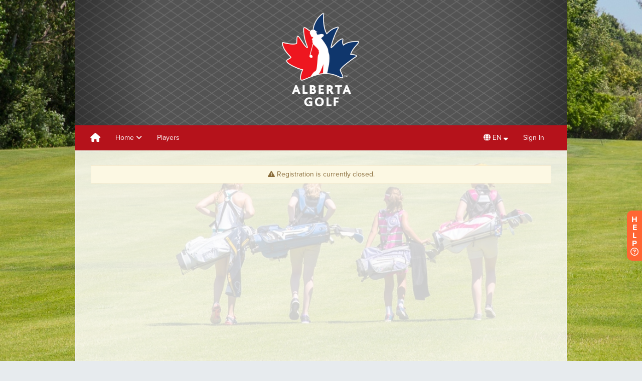

--- FILE ---
content_type: text/html
request_url: https://js.chargebee.com/assets/cbjs-2026.01.22-08.24/v2/master.html?site=golfgenius&env=production
body_size: -2329
content:
<!DOCTYPE html>
<html>
  <head>
    <meta charset="UTF-8">
    <title>Chargebee</title>
  <script nonce="X7SVbIbu428ccaQtQRv9tlda" type="text/javascript" src="https://js.chargebee.com/assets/cbjs-2026.01.22-08.24/v2/master-90e0d8b8f0102f0be793.js"></script><script nonce="X7SVbIbu428ccaQtQRv9tlda">window._hp_csp_nonce = "X7SVbIbu428ccaQtQRv9tlda"</script>
</head>
  <body>
  </body>
</html>